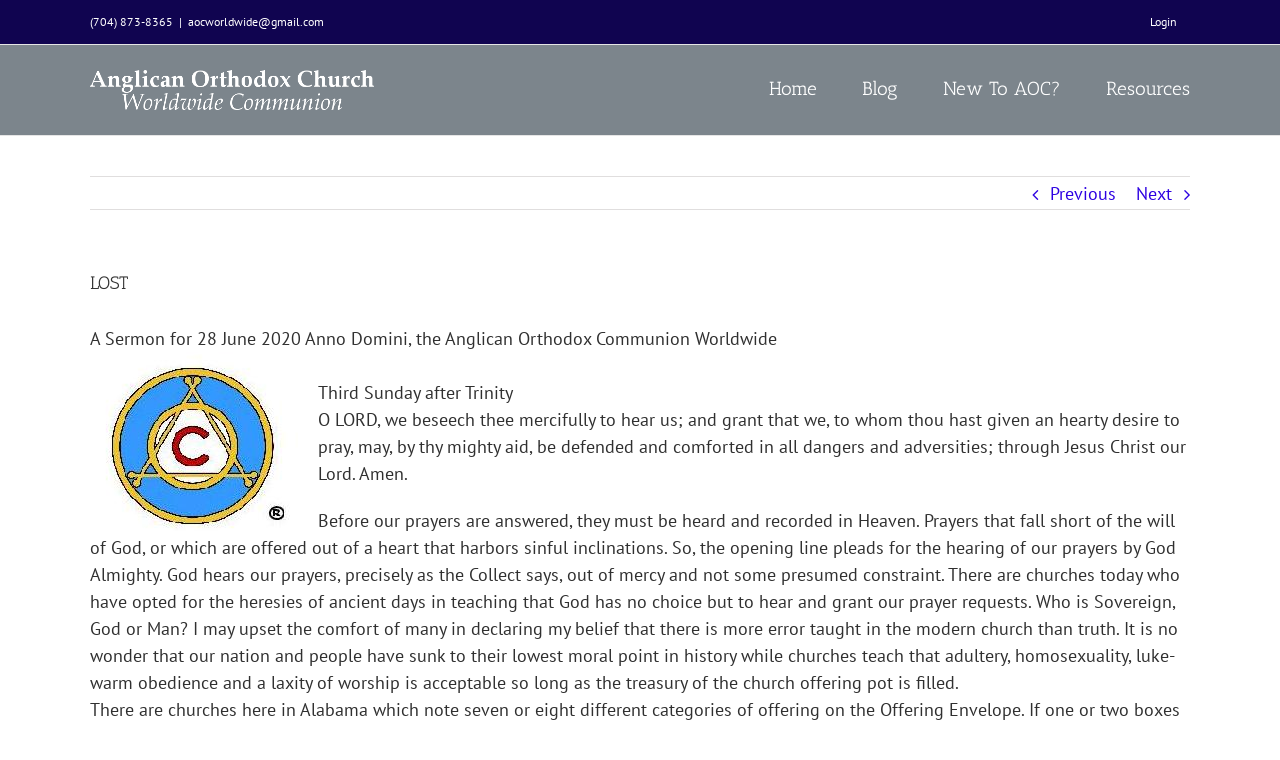

--- FILE ---
content_type: text/html; charset=UTF-8
request_url: https://aocinternational.org/lost-2/
body_size: 17218
content:
<!DOCTYPE html>
<html class="avada-html-layout-wide" lang="en" prefix="og: http://ogp.me/ns# fb: http://ogp.me/ns/fb#">
<head>
	<meta http-equiv="X-UA-Compatible" content="IE=edge" />
	<meta http-equiv="Content-Type" content="text/html; charset=utf-8"/>
	<meta name="viewport" content="width=device-width, initial-scale=1" />
	<title>LOST &#8211; Anglican Orthodox Church International</title>
<meta name='robots' content='max-image-preview:large' />
	<style>img:is([sizes="auto" i], [sizes^="auto," i]) { contain-intrinsic-size: 3000px 1500px }</style>
	<link rel="alternate" type="application/rss+xml" title="Anglican Orthodox Church International &raquo; Feed" href="https://aocinternational.org/feed/" />
<link rel="alternate" type="application/rss+xml" title="Anglican Orthodox Church International &raquo; Comments Feed" href="https://aocinternational.org/comments/feed/" />
					<link rel="shortcut icon" href="https://aocinternational.org/wp-content/uploads/2021/02/image003.jpg" type="image/x-icon" />
		
		
		
		
				
		<meta property="og:title" content="LOST"/>
		<meta property="og:type" content="article"/>
		<meta property="og:url" content="https://aocinternational.org/lost-2/"/>
		<meta property="og:site_name" content="Anglican Orthodox Church International"/>
		<meta property="og:description" content="A Sermon for 28 June 2020 Anno Domini, the Anglican Orthodox Communion Worldwide 

Third Sunday after Trinity
O LORD, we beseech thee mercifully to hear us; and grant that we, to whom thou hast given an hearty desire to pray, may, by thy mighty aid, be defended and"/>

									<meta property="og:image" content="https://aocinternational.org/wp-content/uploads/2017/07/logo_rsz.png"/>
							<script type="text/javascript">
/* <![CDATA[ */
window._wpemojiSettings = {"baseUrl":"https:\/\/s.w.org\/images\/core\/emoji\/16.0.1\/72x72\/","ext":".png","svgUrl":"https:\/\/s.w.org\/images\/core\/emoji\/16.0.1\/svg\/","svgExt":".svg","source":{"concatemoji":"https:\/\/aocinternational.org\/wp-includes\/js\/wp-emoji-release.min.js?ver=6.8.3"}};
/*! This file is auto-generated */
!function(s,n){var o,i,e;function c(e){try{var t={supportTests:e,timestamp:(new Date).valueOf()};sessionStorage.setItem(o,JSON.stringify(t))}catch(e){}}function p(e,t,n){e.clearRect(0,0,e.canvas.width,e.canvas.height),e.fillText(t,0,0);var t=new Uint32Array(e.getImageData(0,0,e.canvas.width,e.canvas.height).data),a=(e.clearRect(0,0,e.canvas.width,e.canvas.height),e.fillText(n,0,0),new Uint32Array(e.getImageData(0,0,e.canvas.width,e.canvas.height).data));return t.every(function(e,t){return e===a[t]})}function u(e,t){e.clearRect(0,0,e.canvas.width,e.canvas.height),e.fillText(t,0,0);for(var n=e.getImageData(16,16,1,1),a=0;a<n.data.length;a++)if(0!==n.data[a])return!1;return!0}function f(e,t,n,a){switch(t){case"flag":return n(e,"\ud83c\udff3\ufe0f\u200d\u26a7\ufe0f","\ud83c\udff3\ufe0f\u200b\u26a7\ufe0f")?!1:!n(e,"\ud83c\udde8\ud83c\uddf6","\ud83c\udde8\u200b\ud83c\uddf6")&&!n(e,"\ud83c\udff4\udb40\udc67\udb40\udc62\udb40\udc65\udb40\udc6e\udb40\udc67\udb40\udc7f","\ud83c\udff4\u200b\udb40\udc67\u200b\udb40\udc62\u200b\udb40\udc65\u200b\udb40\udc6e\u200b\udb40\udc67\u200b\udb40\udc7f");case"emoji":return!a(e,"\ud83e\udedf")}return!1}function g(e,t,n,a){var r="undefined"!=typeof WorkerGlobalScope&&self instanceof WorkerGlobalScope?new OffscreenCanvas(300,150):s.createElement("canvas"),o=r.getContext("2d",{willReadFrequently:!0}),i=(o.textBaseline="top",o.font="600 32px Arial",{});return e.forEach(function(e){i[e]=t(o,e,n,a)}),i}function t(e){var t=s.createElement("script");t.src=e,t.defer=!0,s.head.appendChild(t)}"undefined"!=typeof Promise&&(o="wpEmojiSettingsSupports",i=["flag","emoji"],n.supports={everything:!0,everythingExceptFlag:!0},e=new Promise(function(e){s.addEventListener("DOMContentLoaded",e,{once:!0})}),new Promise(function(t){var n=function(){try{var e=JSON.parse(sessionStorage.getItem(o));if("object"==typeof e&&"number"==typeof e.timestamp&&(new Date).valueOf()<e.timestamp+604800&&"object"==typeof e.supportTests)return e.supportTests}catch(e){}return null}();if(!n){if("undefined"!=typeof Worker&&"undefined"!=typeof OffscreenCanvas&&"undefined"!=typeof URL&&URL.createObjectURL&&"undefined"!=typeof Blob)try{var e="postMessage("+g.toString()+"("+[JSON.stringify(i),f.toString(),p.toString(),u.toString()].join(",")+"));",a=new Blob([e],{type:"text/javascript"}),r=new Worker(URL.createObjectURL(a),{name:"wpTestEmojiSupports"});return void(r.onmessage=function(e){c(n=e.data),r.terminate(),t(n)})}catch(e){}c(n=g(i,f,p,u))}t(n)}).then(function(e){for(var t in e)n.supports[t]=e[t],n.supports.everything=n.supports.everything&&n.supports[t],"flag"!==t&&(n.supports.everythingExceptFlag=n.supports.everythingExceptFlag&&n.supports[t]);n.supports.everythingExceptFlag=n.supports.everythingExceptFlag&&!n.supports.flag,n.DOMReady=!1,n.readyCallback=function(){n.DOMReady=!0}}).then(function(){return e}).then(function(){var e;n.supports.everything||(n.readyCallback(),(e=n.source||{}).concatemoji?t(e.concatemoji):e.wpemoji&&e.twemoji&&(t(e.twemoji),t(e.wpemoji)))}))}((window,document),window._wpemojiSettings);
/* ]]> */
</script>
<style id='wp-emoji-styles-inline-css' type='text/css'>

	img.wp-smiley, img.emoji {
		display: inline !important;
		border: none !important;
		box-shadow: none !important;
		height: 1em !important;
		width: 1em !important;
		margin: 0 0.07em !important;
		vertical-align: -0.1em !important;
		background: none !important;
		padding: 0 !important;
	}
</style>
<link rel='stylesheet' id='wp-block-library-css' href='https://aocinternational.org/wp-includes/css/dist/block-library/style.min.css?ver=6.8.3' type='text/css' media='all' />
<style id='classic-theme-styles-inline-css' type='text/css'>
/*! This file is auto-generated */
.wp-block-button__link{color:#fff;background-color:#32373c;border-radius:9999px;box-shadow:none;text-decoration:none;padding:calc(.667em + 2px) calc(1.333em + 2px);font-size:1.125em}.wp-block-file__button{background:#32373c;color:#fff;text-decoration:none}
</style>
<link rel='stylesheet' id='h5ap-audioplayer-style-css' href='https://aocinternational.org/wp-content/plugins/html5-audio-player/build/blocks/audioplayer/view.css?ver=6.8.3' type='text/css' media='all' />
<link rel='stylesheet' id='h5ap-radio-player-style-css' href='https://aocinternational.org/wp-content/plugins/html5-audio-player/build/blocks/radio-player/view.css?ver=6.8.3' type='text/css' media='all' />
<style id='pdfemb-pdf-embedder-viewer-style-inline-css' type='text/css'>
.wp-block-pdfemb-pdf-embedder-viewer{max-width:none}

</style>
<link rel='stylesheet' id='bplugins-plyrio-css' href='https://aocinternational.org/wp-content/plugins/html5-audio-player/assets/css/plyr-v3.7.2.css?ver=3.7.2' type='text/css' media='all' />
<style id='global-styles-inline-css' type='text/css'>
:root{--wp--preset--aspect-ratio--square: 1;--wp--preset--aspect-ratio--4-3: 4/3;--wp--preset--aspect-ratio--3-4: 3/4;--wp--preset--aspect-ratio--3-2: 3/2;--wp--preset--aspect-ratio--2-3: 2/3;--wp--preset--aspect-ratio--16-9: 16/9;--wp--preset--aspect-ratio--9-16: 9/16;--wp--preset--color--black: #000000;--wp--preset--color--cyan-bluish-gray: #abb8c3;--wp--preset--color--white: #ffffff;--wp--preset--color--pale-pink: #f78da7;--wp--preset--color--vivid-red: #cf2e2e;--wp--preset--color--luminous-vivid-orange: #ff6900;--wp--preset--color--luminous-vivid-amber: #fcb900;--wp--preset--color--light-green-cyan: #7bdcb5;--wp--preset--color--vivid-green-cyan: #00d084;--wp--preset--color--pale-cyan-blue: #8ed1fc;--wp--preset--color--vivid-cyan-blue: #0693e3;--wp--preset--color--vivid-purple: #9b51e0;--wp--preset--gradient--vivid-cyan-blue-to-vivid-purple: linear-gradient(135deg,rgba(6,147,227,1) 0%,rgb(155,81,224) 100%);--wp--preset--gradient--light-green-cyan-to-vivid-green-cyan: linear-gradient(135deg,rgb(122,220,180) 0%,rgb(0,208,130) 100%);--wp--preset--gradient--luminous-vivid-amber-to-luminous-vivid-orange: linear-gradient(135deg,rgba(252,185,0,1) 0%,rgba(255,105,0,1) 100%);--wp--preset--gradient--luminous-vivid-orange-to-vivid-red: linear-gradient(135deg,rgba(255,105,0,1) 0%,rgb(207,46,46) 100%);--wp--preset--gradient--very-light-gray-to-cyan-bluish-gray: linear-gradient(135deg,rgb(238,238,238) 0%,rgb(169,184,195) 100%);--wp--preset--gradient--cool-to-warm-spectrum: linear-gradient(135deg,rgb(74,234,220) 0%,rgb(151,120,209) 20%,rgb(207,42,186) 40%,rgb(238,44,130) 60%,rgb(251,105,98) 80%,rgb(254,248,76) 100%);--wp--preset--gradient--blush-light-purple: linear-gradient(135deg,rgb(255,206,236) 0%,rgb(152,150,240) 100%);--wp--preset--gradient--blush-bordeaux: linear-gradient(135deg,rgb(254,205,165) 0%,rgb(254,45,45) 50%,rgb(107,0,62) 100%);--wp--preset--gradient--luminous-dusk: linear-gradient(135deg,rgb(255,203,112) 0%,rgb(199,81,192) 50%,rgb(65,88,208) 100%);--wp--preset--gradient--pale-ocean: linear-gradient(135deg,rgb(255,245,203) 0%,rgb(182,227,212) 50%,rgb(51,167,181) 100%);--wp--preset--gradient--electric-grass: linear-gradient(135deg,rgb(202,248,128) 0%,rgb(113,206,126) 100%);--wp--preset--gradient--midnight: linear-gradient(135deg,rgb(2,3,129) 0%,rgb(40,116,252) 100%);--wp--preset--font-size--small: 13px;--wp--preset--font-size--medium: 20px;--wp--preset--font-size--large: 36px;--wp--preset--font-size--x-large: 42px;--wp--preset--spacing--20: 0.44rem;--wp--preset--spacing--30: 0.67rem;--wp--preset--spacing--40: 1rem;--wp--preset--spacing--50: 1.5rem;--wp--preset--spacing--60: 2.25rem;--wp--preset--spacing--70: 3.38rem;--wp--preset--spacing--80: 5.06rem;--wp--preset--shadow--natural: 6px 6px 9px rgba(0, 0, 0, 0.2);--wp--preset--shadow--deep: 12px 12px 50px rgba(0, 0, 0, 0.4);--wp--preset--shadow--sharp: 6px 6px 0px rgba(0, 0, 0, 0.2);--wp--preset--shadow--outlined: 6px 6px 0px -3px rgba(255, 255, 255, 1), 6px 6px rgba(0, 0, 0, 1);--wp--preset--shadow--crisp: 6px 6px 0px rgba(0, 0, 0, 1);}:where(.is-layout-flex){gap: 0.5em;}:where(.is-layout-grid){gap: 0.5em;}body .is-layout-flex{display: flex;}.is-layout-flex{flex-wrap: wrap;align-items: center;}.is-layout-flex > :is(*, div){margin: 0;}body .is-layout-grid{display: grid;}.is-layout-grid > :is(*, div){margin: 0;}:where(.wp-block-columns.is-layout-flex){gap: 2em;}:where(.wp-block-columns.is-layout-grid){gap: 2em;}:where(.wp-block-post-template.is-layout-flex){gap: 1.25em;}:where(.wp-block-post-template.is-layout-grid){gap: 1.25em;}.has-black-color{color: var(--wp--preset--color--black) !important;}.has-cyan-bluish-gray-color{color: var(--wp--preset--color--cyan-bluish-gray) !important;}.has-white-color{color: var(--wp--preset--color--white) !important;}.has-pale-pink-color{color: var(--wp--preset--color--pale-pink) !important;}.has-vivid-red-color{color: var(--wp--preset--color--vivid-red) !important;}.has-luminous-vivid-orange-color{color: var(--wp--preset--color--luminous-vivid-orange) !important;}.has-luminous-vivid-amber-color{color: var(--wp--preset--color--luminous-vivid-amber) !important;}.has-light-green-cyan-color{color: var(--wp--preset--color--light-green-cyan) !important;}.has-vivid-green-cyan-color{color: var(--wp--preset--color--vivid-green-cyan) !important;}.has-pale-cyan-blue-color{color: var(--wp--preset--color--pale-cyan-blue) !important;}.has-vivid-cyan-blue-color{color: var(--wp--preset--color--vivid-cyan-blue) !important;}.has-vivid-purple-color{color: var(--wp--preset--color--vivid-purple) !important;}.has-black-background-color{background-color: var(--wp--preset--color--black) !important;}.has-cyan-bluish-gray-background-color{background-color: var(--wp--preset--color--cyan-bluish-gray) !important;}.has-white-background-color{background-color: var(--wp--preset--color--white) !important;}.has-pale-pink-background-color{background-color: var(--wp--preset--color--pale-pink) !important;}.has-vivid-red-background-color{background-color: var(--wp--preset--color--vivid-red) !important;}.has-luminous-vivid-orange-background-color{background-color: var(--wp--preset--color--luminous-vivid-orange) !important;}.has-luminous-vivid-amber-background-color{background-color: var(--wp--preset--color--luminous-vivid-amber) !important;}.has-light-green-cyan-background-color{background-color: var(--wp--preset--color--light-green-cyan) !important;}.has-vivid-green-cyan-background-color{background-color: var(--wp--preset--color--vivid-green-cyan) !important;}.has-pale-cyan-blue-background-color{background-color: var(--wp--preset--color--pale-cyan-blue) !important;}.has-vivid-cyan-blue-background-color{background-color: var(--wp--preset--color--vivid-cyan-blue) !important;}.has-vivid-purple-background-color{background-color: var(--wp--preset--color--vivid-purple) !important;}.has-black-border-color{border-color: var(--wp--preset--color--black) !important;}.has-cyan-bluish-gray-border-color{border-color: var(--wp--preset--color--cyan-bluish-gray) !important;}.has-white-border-color{border-color: var(--wp--preset--color--white) !important;}.has-pale-pink-border-color{border-color: var(--wp--preset--color--pale-pink) !important;}.has-vivid-red-border-color{border-color: var(--wp--preset--color--vivid-red) !important;}.has-luminous-vivid-orange-border-color{border-color: var(--wp--preset--color--luminous-vivid-orange) !important;}.has-luminous-vivid-amber-border-color{border-color: var(--wp--preset--color--luminous-vivid-amber) !important;}.has-light-green-cyan-border-color{border-color: var(--wp--preset--color--light-green-cyan) !important;}.has-vivid-green-cyan-border-color{border-color: var(--wp--preset--color--vivid-green-cyan) !important;}.has-pale-cyan-blue-border-color{border-color: var(--wp--preset--color--pale-cyan-blue) !important;}.has-vivid-cyan-blue-border-color{border-color: var(--wp--preset--color--vivid-cyan-blue) !important;}.has-vivid-purple-border-color{border-color: var(--wp--preset--color--vivid-purple) !important;}.has-vivid-cyan-blue-to-vivid-purple-gradient-background{background: var(--wp--preset--gradient--vivid-cyan-blue-to-vivid-purple) !important;}.has-light-green-cyan-to-vivid-green-cyan-gradient-background{background: var(--wp--preset--gradient--light-green-cyan-to-vivid-green-cyan) !important;}.has-luminous-vivid-amber-to-luminous-vivid-orange-gradient-background{background: var(--wp--preset--gradient--luminous-vivid-amber-to-luminous-vivid-orange) !important;}.has-luminous-vivid-orange-to-vivid-red-gradient-background{background: var(--wp--preset--gradient--luminous-vivid-orange-to-vivid-red) !important;}.has-very-light-gray-to-cyan-bluish-gray-gradient-background{background: var(--wp--preset--gradient--very-light-gray-to-cyan-bluish-gray) !important;}.has-cool-to-warm-spectrum-gradient-background{background: var(--wp--preset--gradient--cool-to-warm-spectrum) !important;}.has-blush-light-purple-gradient-background{background: var(--wp--preset--gradient--blush-light-purple) !important;}.has-blush-bordeaux-gradient-background{background: var(--wp--preset--gradient--blush-bordeaux) !important;}.has-luminous-dusk-gradient-background{background: var(--wp--preset--gradient--luminous-dusk) !important;}.has-pale-ocean-gradient-background{background: var(--wp--preset--gradient--pale-ocean) !important;}.has-electric-grass-gradient-background{background: var(--wp--preset--gradient--electric-grass) !important;}.has-midnight-gradient-background{background: var(--wp--preset--gradient--midnight) !important;}.has-small-font-size{font-size: var(--wp--preset--font-size--small) !important;}.has-medium-font-size{font-size: var(--wp--preset--font-size--medium) !important;}.has-large-font-size{font-size: var(--wp--preset--font-size--large) !important;}.has-x-large-font-size{font-size: var(--wp--preset--font-size--x-large) !important;}
:where(.wp-block-post-template.is-layout-flex){gap: 1.25em;}:where(.wp-block-post-template.is-layout-grid){gap: 1.25em;}
:where(.wp-block-columns.is-layout-flex){gap: 2em;}:where(.wp-block-columns.is-layout-grid){gap: 2em;}
:root :where(.wp-block-pullquote){font-size: 1.5em;line-height: 1.6;}
</style>
<link rel='stylesheet' id='h5ap-public-css' href='https://aocinternational.org/wp-content/plugins/html5-audio-player/assets/css/style.css?ver=1768704077' type='text/css' media='all' />
<link rel='stylesheet' id='avada-stylesheet-css' href='https://aocinternational.org/wp-content/themes/Avada/assets/css/style.min.css?ver=5.7.2' type='text/css' media='all' />
<!--[if lte IE 9]>
<link rel='stylesheet' id='avada-IE-fontawesome-css' href='https://aocinternational.org/wp-content/themes/Avada/includes/lib/assets/fonts/fontawesome/font-awesome.min.css?ver=5.7.2' type='text/css' media='all' />
<![endif]-->
<!--[if IE]>
<link rel='stylesheet' id='avada-IE-css' href='https://aocinternational.org/wp-content/themes/Avada/assets/css/ie.min.css?ver=5.7.2' type='text/css' media='all' />
<![endif]-->
<link rel='stylesheet' id='fusion-dynamic-css-css' href='https://aocinternational.org/wp-content/uploads/fusion-styles/1e11cbbbe221286e28b11072429f1fcc.min.css?ver=6.8.3' type='text/css' media='all' />
<link rel='stylesheet' id='mediaelementjs-styles-css' href='https://aocinternational.org/wp-content/plugins/media-element-html5-video-and-audio-player/mediaelement/v4/mediaelementplayer.min.css?ver=6.8.3' type='text/css' media='all' />
<link rel='stylesheet' id='mediaelementjs-styles-legacy-css' href='https://aocinternational.org/wp-content/plugins/media-element-html5-video-and-audio-player/mediaelement/v4/mediaelementplayer-legacy.min.css?ver=6.8.3' type='text/css' media='all' />
<script type="text/javascript" src="https://aocinternational.org/wp-includes/js/jquery/jquery.min.js?ver=3.7.1" id="jquery-core-js"></script>
<script type="text/javascript" src="https://aocinternational.org/wp-includes/js/jquery/jquery-migrate.min.js?ver=3.4.1" id="jquery-migrate-js"></script>
<script type="text/javascript" src="https://aocinternational.org/wp-content/plugins/media-element-html5-video-and-audio-player/mediaelement/v4/mediaelement-and-player.min.js?ver=4.2.8" id="mediaelementjs-scripts-js"></script>
<link rel="https://api.w.org/" href="https://aocinternational.org/wp-json/" /><link rel="alternate" title="JSON" type="application/json" href="https://aocinternational.org/wp-json/wp/v2/posts/4639" /><link rel="EditURI" type="application/rsd+xml" title="RSD" href="https://aocinternational.org/xmlrpc.php?rsd" />
<meta name="generator" content="WordPress 6.8.3" />
<link rel="canonical" href="https://aocinternational.org/lost-2/" />
<link rel='shortlink' href='https://aocinternational.org/?p=4639' />
<link rel="alternate" title="oEmbed (JSON)" type="application/json+oembed" href="https://aocinternational.org/wp-json/oembed/1.0/embed?url=https%3A%2F%2Faocinternational.org%2Flost-2%2F" />
<link rel="alternate" title="oEmbed (XML)" type="text/xml+oembed" href="https://aocinternational.org/wp-json/oembed/1.0/embed?url=https%3A%2F%2Faocinternational.org%2Flost-2%2F&#038;format=xml" />
        <style>
            .mejs-container:has(.plyr) {
                height: auto;
                background: transparent
            }

            .mejs-container:has(.plyr) .mejs-controls {
                display: none
            }

            .h5ap_all {
                --shadow-color: 197deg 32% 65%;
                border-radius: 6px;
                box-shadow: 0px 0px 9.6px hsl(var(--shadow-color)/.36), 0 1.7px 1.9px 0px hsl(var(--shadow-color)/.36), 0 4.3px 1.8px -1.7px hsl(var(--shadow-color)/.36), -0.1px 10.6px 11.9px -2.5px hsl(var(--shadow-color)/.36);
                margin: 16px auto;
            }

            .h5ap_single_button {
                height: 5050;
            }
        </style>
    		<style>
			span.h5ap_single_button {
				display: inline-flex;
				justify-content: center;
				align-items: center;
			}

			.h5ap_single_button span {
				line-height: 0;
			}

			span#h5ap_single_button span svg {
				cursor: pointer;
			}

			#skin_default .plyr__control,
			#skin_default .plyr__time {
				color: #4f5b5f			}

			#skin_default .plyr__control:hover {
				background: #1aafff;
				color: #f5f5f5			}

			#skin_default .plyr__controls {
				background: #f5f5f5			}

			#skin_default .plyr__controls__item input {
				color: #1aafff			}

			.plyr {
				--plyr-color-main: #4f5b5f			}

			/* Custom Css */
					</style>
		<style type="text/css">.heading{width:10sec;}</style>
		
	<script type="text/javascript">
		var doc = document.documentElement;
		doc.setAttribute('data-useragent', navigator.userAgent);
	</script>

	</head>

<body class="wp-singular post-template-default single single-post postid-4639 single-format-standard wp-theme-Avada fusion-image-hovers fusion-body ltr fusion-sticky-header no-tablet-sticky-header no-mobile-sticky-header no-mobile-slidingbar no-mobile-totop fusion-disable-outline mobile-logo-pos-center layout-wide-mode fusion-top-header menu-text-align-center mobile-menu-design-modern fusion-show-pagination-text fusion-header-layout-v3 avada-responsive avada-footer-fx-none fusion-search-form-classic fusion-avatar-square">
	<a class="skip-link screen-reader-text" href="#content">Skip to content</a>
				<div id="wrapper" class="">
		<div id="home" style="position:relative;top:-1px;"></div>
		
			<header class="fusion-header-wrapper">
				<div class="fusion-header-v3 fusion-logo-center fusion-sticky-menu- fusion-sticky-logo- fusion-mobile-logo-  fusion-mobile-menu-design-modern">
					
<div class="fusion-secondary-header">
	<div class="fusion-row">
					<div class="fusion-alignleft">
				<div class="fusion-contact-info">(704) 873-8365<span class="fusion-header-separator">|</span><a href="mailto:&#97;oc&#119;&#111;&#114;ld&#119;id&#101;&#64;&#103;&#109;a&#105;&#108;.co&#109;">&#97;oc&#119;&#111;&#114;ld&#119;id&#101;&#64;&#103;&#109;a&#105;&#108;.co&#109;</a></div>			</div>
							<div class="fusion-alignright">
				<nav class="fusion-secondary-menu" role="navigation" aria-label="Secondary Menu"><ul id="menu-top-menu" class="menu"><li  id="menu-item-557"  class="menu-item menu-item-type-custom menu-item-object-custom menu-item-557"  data-item-id="557"><a  href="/wp-admin" class="fusion-bar-highlight" role="menuitem"><span class="menu-text">Login</span></a></li></ul></nav><nav class="fusion-mobile-nav-holder fusion-mobile-menu-text-align-left" aria-label="Secondary Mobile Menu"></nav>			</div>
			</div>
</div>
<div class="fusion-header-sticky-height"></div>
<div class="fusion-header">
	<div class="fusion-row">
					<div class="fusion-logo" data-margin-top="25px" data-margin-bottom="25px" data-margin-left="0px" data-margin-right="0px">
			<a class="fusion-logo-link"  href="https://aocinternational.org/" >

						<!-- standard logo -->
			<img src="https://aocinternational.org/wp-content/uploads/2017/07/logo_rsz.png" srcset="https://aocinternational.org/wp-content/uploads/2017/07/logo_rsz.png 1x" width="284" height="40" alt="Anglican Orthodox Church International Logo" retina_logo_url="" class="fusion-standard-logo" />

			
					</a>
		</div>		<nav class="fusion-main-menu" aria-label="Main Menu"><ul id="menu-main-menu" class="fusion-menu"><li  id="menu-item-52"  class="menu-item menu-item-type-post_type menu-item-object-page menu-item-home menu-item-52"  data-item-id="52"><a  href="https://aocinternational.org/" class="fusion-bar-highlight" role="menuitem"><span class="menu-text">Home</span></a></li><li  id="menu-item-89"  class="menu-item menu-item-type-post_type menu-item-object-page current_page_parent menu-item-89"  data-item-id="89"><a  href="https://aocinternational.org/blog/" class="fusion-bar-highlight" role="menuitem"><span class="menu-text">Blog</span></a></li><li  id="menu-item-62"  class="menu-item menu-item-type-post_type menu-item-object-page menu-item-has-children menu-item-62 fusion-dropdown-menu"  data-item-id="62"><a  href="https://aocinternational.org/new-to-aoc/" class="fusion-bar-highlight" role="menuitem"><span class="menu-text">New To AOC?</span></a><ul role="menu" class="sub-menu"><li  id="menu-item-59"  class="menu-item menu-item-type-post_type menu-item-object-page menu-item-59 fusion-dropdown-submenu" ><a  href="https://aocinternational.org/history-of-the-aoc/" class="fusion-bar-highlight" role="menuitem"><span>History Of The AOC</span></a></li><li  id="menu-item-61"  class="menu-item menu-item-type-post_type menu-item-object-page menu-item-61 fusion-dropdown-submenu" ><a  href="https://aocinternational.org/how-we-worship/" class="fusion-bar-highlight" role="menuitem"><span>How We Worship</span></a></li><li  id="menu-item-53"  class="menu-item menu-item-type-post_type menu-item-object-page menu-item-53 fusion-dropdown-submenu" ><a  href="https://aocinternational.org/1928-book-of-common-prayer/" class="fusion-bar-highlight" role="menuitem"><span>1928 Book of Common Prayer</span></a></li><li  id="menu-item-66"  class="menu-item menu-item-type-post_type menu-item-object-page menu-item-66 fusion-dropdown-submenu" ><a  href="https://aocinternational.org/what-are-the-39-articles-of-religion/" class="fusion-bar-highlight" role="menuitem"><span>What are the 39 Articles of Religion?</span></a></li></ul></li><li  id="menu-item-2701"  class="menu-item menu-item-type-custom menu-item-object-custom menu-item-has-children menu-item-2701 fusion-dropdown-menu"  data-item-id="2701"><a  href="#" class="fusion-bar-highlight" role="menuitem"><span class="menu-text">Resources</span></a><ul role="menu" class="sub-menu"><li  id="menu-item-55"  class="menu-item menu-item-type-post_type menu-item-object-page menu-item-55 fusion-dropdown-submenu" ><a  href="https://aocinternational.org/aoc-sunday-report/" class="fusion-bar-highlight" role="menuitem"><span>AOC Sunday Report</span></a></li><li  id="menu-item-64"  class="menu-item menu-item-type-post_type menu-item-object-page menu-item-64 fusion-dropdown-submenu" ><a  href="https://aocinternational.org/sermons/" class="fusion-bar-highlight" role="menuitem"><span>Sermons</span></a></li><li  id="menu-item-56"  class="menu-item menu-item-type-post_type menu-item-object-page menu-item-56 fusion-dropdown-submenu" ><a  href="https://aocinternational.org/books/" class="fusion-bar-highlight" role="menuitem"><span>Books</span></a></li><li  id="menu-item-65"  class="menu-item menu-item-type-post_type menu-item-object-page menu-item-65 fusion-dropdown-submenu" ><a  href="https://aocinternational.org/videos/" class="fusion-bar-highlight" role="menuitem"><span>Videos</span></a></li><li  id="menu-item-57"  class="menu-item menu-item-type-post_type menu-item-object-page menu-item-57 fusion-dropdown-submenu" ><a  href="https://aocinternational.org/links/" class="fusion-bar-highlight" role="menuitem"><span>Links</span></a></li><li  id="menu-item-58"  class="menu-item menu-item-type-post_type menu-item-object-page menu-item-58 fusion-dropdown-submenu" ><a  href="https://aocinternational.org/forms-and-applications/" class="fusion-bar-highlight" role="menuitem"><span>Forms And Applications</span></a></li><li  id="menu-item-6998"  class="menu-item menu-item-type-post_type menu-item-object-page menu-item-6998 fusion-dropdown-submenu" ><a  href="https://aocinternational.org/aoc-photojournal/" class="fusion-bar-highlight" role="menuitem"><span>AOC Photojournal</span></a></li></ul></li></ul></nav>	<div class="fusion-mobile-menu-icons">
							<a href="#" class="fusion-icon fusion-icon-bars" aria-label="Toggle mobile menu" aria-expanded="false"></a>
		
		
		
			</div>
	
<nav class="fusion-mobile-nav-holder fusion-mobile-menu-text-align-left" aria-label="Main Menu Mobile"></nav>

					</div>
</div>
				</div>
				<div class="fusion-clearfix"></div>
			</header>
					
		
		<div id="sliders-container">
					</div>
				
		
									
				<main id="main" role="main" class="clearfix " style="">
			<div class="fusion-row" style="">

<section id="content" style="width: 100%;">
				<div class="single-navigation clearfix">
			<a href="https://aocinternational.org/the-final-goodnight/" rel="prev">Previous</a>			<a href="https://aocinternational.org/200628-aoc-sunday-report/" rel="next">Next</a>		</div>
	
					<article id="post-4639" class="post post-4639 type-post status-publish format-standard hentry category-sermons">
						
																								
															<h1 class="entry-title fusion-post-title">LOST</h1>										<div class="post-content">
				<p>A Sermon for 28 June 2020 Anno Domini, the Anglican Orthodox Communion Worldwide<br />
<img decoding="async" src="https://aocinternational.org/wp-content/uploads/2018/10/symbolR-page-003.jpg" alt="" width="213" height="181" class="alignleft size-full wp-image-3474" srcset="https://aocinternational.org/wp-content/uploads/2018/10/symbolR-page-003-200x170.jpg 200w, https://aocinternational.org/wp-content/uploads/2018/10/symbolR-page-003.jpg 213w" sizes="(max-width: 213px) 100vw, 213px" /><br />
Third Sunday after Trinity<br />
O LORD, we beseech thee mercifully to hear us; and grant that we, to whom thou hast given an hearty desire to pray, may, by thy mighty aid, be defended and comforted in all dangers and adversities; through Jesus Christ our Lord. Amen.</p>
<p>	Before our prayers are answered, they must be heard and recorded in Heaven. Prayers that fall short of the will of God, or which are offered out of a heart that harbors sinful inclinations. So, the opening line pleads for the hearing of our prayers by God Almighty. God hears our prayers, precisely as the Collect says, out of mercy and not some presumed constraint. There are churches today who have opted for the heresies of ancient days in teaching that God has no choice but to hear and grant our prayer requests. Who is Sovereign, God or Man? I may upset the comfort of many in declaring my belief that there is more error taught in the modern church than truth. It is no wonder that our nation and people have sunk to their lowest moral point in history while churches teach that adultery, homosexuality, luke-warm obedience and a laxity of worship is acceptable so long as the treasury of the church offering pot is filled.<br />
	There are churches here in Alabama which note seven or eight different categories of offering on the Offering Envelope. If one or two boxes are not checked, the pastor makes public notice of it. There are special secular holidays, such as New Years Eve, at which the preacher prays for all the children of the church. These young innocents line up to be blessed by the pastor holding an envelope containing an offering clearly stated on the outside as to amount. If the amount is handsome, the prayer and blessing seems to be more intense and of greater duration.  May I ask the difference between this principle and that of Roman indulgences which spurred the great Reformer, Martin Luther, to flee to Protestantism? Our first prayer should always be that our lives and actions reflect the character from which God may hear our prayers: O LORD, we beseech thee mercifully to hear us.<br />
	&#8220;. . . grant that we, to whom thou hast given an hearty desire to pray.&#8221; Our petitions will be more in line with God&#8217;s will to grant is our prayers emerge from a hearty desire to pray. Are your prayers and desires to pray hearty? Do you pray at first and last light of day? Is your life a perpetual attitude of prayer?  Prayer is a privilege at least as much as a duty. If we pray out of obligation only, our prayers are not offered in the proper spirit. People often petition to meet their Senator or Congressman to redress some trivial human grievance. They may wait days or weeks before the meeting is granted, and then the request may be given lip service only. But no one must wait in line to make their petitions known to the King of Kings and Lord of Lords. What a privilege to have the veil of separation in the Temple ripped from top to bottom so that all men may come on equal footing for their personal prayers to a Holy God. How can we neglect so great a privilege! Having so much greater vision than we have &#8211; in fact, perfect vision &#8211; God will even edit our requests so that a greater good to us will result from that for which we, at first, asked. We are children lacking a wider knowledge of the science of life, but God knows and answers our prayers accordingly.<br />
	&#8220;. . . may, by thy mighty aid, be defended.&#8221; God is truly our ONLY defense. That defense is reserved in greater measure for those who are minded to pray. Though God may not send mighty acts of nature to destroy a wicked people, He is inclined to defend His people from the effects of such cataclysmic events. Our youth in the public school system are not afforded the privilege of prayer to which I was exposed as a child. Therefore, evil and wickedness have a welcome door and access to our youth of America. God bless those parents who are able to home-school their children.<br />
	Not only are we defended, in our prayers, from many dangers, toils and snares, but we are comforted therein as well. &#8220;. . . and comforted in all dangers and adversities. This principle is confirmed over and over in Holy Scripture. It has even been confirmed in my own life. It is not the case that God has spared me from very trying and difficult situations, but He has comforted and defended me therein. I have experienced a sense of ease even when those whose duty it is to render medical treatment are near panic. I do not wish to leave this world not knowing if my family is well, but I do not either fear death. It took me a while to develop that level of comfort in God, but, having it, I am relieved of many tensions and stresses. This last phrase of the Collect was appropriately added by the Prayer Book revisers of 1662, for it is not only a defense that we are granted, but a comfort and peace of mind under all circumstances.<br />
THE GOSPEL<br />
1 Then drew near unto him all the publicans and sinners for to hear him. 2 And the Pharisees and scribes murmured, saying, This man receiveth sinners, and eateth with them. 3 And he spake this parable unto them, saying, 4 What man of you, having an hundred sheep, if he lose one of them, doth not leave the ninety and nine in the wilderness, and go after that which is lost, until he find it?<br />
Luke 15:1-4 (KJV)<br />
8  Either what woman having ten pieces of silver, if she lose one piece, doth not light a candle, and sweep the house, and seek diligently till she find it?<br />
Luke 15:8 (KJV)<br />
11  And he said, A certain man had two sons: 12  And the younger of them said to his father, Father, give me the portion of goods that falleth to me. And he divided unto them his living. 13  And not many days after the younger son gathered all together, and took his journey into a far country, and there wasted his substance with riotous living. 14  And when he had spent all, there arose a mighty famine in that land; and he began to be in want.    Luke 15:11-14 (KJV)</p>
<p>	The Gospel Text for the Third Sunday after Trinity next is the Parable of the Lost Things,  but I believe that Parable takes on greater meaning when  the Prodigal Son is added to the equation. All three parables address something that is lost in varying degrees of measure. Each has, I believe, a significant relevance to the nature of being either lost ‘in’ Christ, or lost ‘to’ Christ.<br />
	To set the stage for our study, let us recall the Words of our Lord’s prayer in the Garden at Gethsemane on the night of His betrayal.<br />
	11  And now I am no more in the world, but these are in the world, and I come to thee. Holy Father, keep through thine own name those whom thou hast given me, that they may be one, as we are. 12  While I was with them in the world, I kept them in thy name: those that thou gavest me I have kept, and none of them is lost, but the son of perdition; that the scripture might be fulfilled. 13  And now come I to thee; and these things I speak in the world, that they might have my joy fulfilled in themselves. 14  I have given them thy word; and the world hath hated them, because they are not of the world, even as I am not of the world. 15  I pray not that thou shouldest take them out of the world, but that thou shouldest keep them from the evil. 16  They are not of the world, even as I am not of the world.  NOTE: Those our Lord proclaims to be not lost includes Peter who denied the Lord three times this very night. Peter was secure in the predestined calling of God even though he stumbled that one night three times over.<br />
	There are few routine occurrences more unsettling than to lose something even if of little worth, but to lose an possession that is very valuable is heartbreaking. One will search high and low, over and over again, until that thing is either recovered, or all hope of finding it is abandoned. A mother of ten children could never choose one of the ten to be eternally lost. They are all of equal value. In fact on is worth the ten in a mother’s eyes.<br />
	The three parables under consideration today speak of someone, or something, that is lost. But each lost thing represents a certain stage of one’s standing in Christ.<br />
	The first parable is of one sheep out of one hundred that is lost (1% lost). The second speaks of one coin out of ten that is lost; and the third speaks of one son out of two that is lost. What do these lost things refer to individually. Let’s examine them one by one.<br />
THE LOST SHEEP: What is the nature of a little sheep? It has very little situation awareness. It feels safe under the watchful eye of the shepherd. But is lacks distant vision. It can see clearly only a few feet ahead. I believe this lost sheep represents the baby Christian whose faith is not deeply rooted in the Word. He or she has only recently come to know the Lord, so their understanding of the wiles of the devil are not fully developed. They follow along behind the animal just to their front, but are tempted by a bit of grass just a little distance from the trail. Thus, they wander there to eat, but see more grass even further beyond. Suddenly, they look up and neither the other sheep nor the shepherd is anywhere in sight. At first they panic and run to and from to find the shepherd and the flock, but to no avail. They wander aimlessly in fear of wolves and other predators. They are on their own without any defense in the absence of the Shepherd just as we Christians are lost without our Lord when we drift away from our sensibilities of Him.<br />
	So, what does the little sheep do? It begins to bleat among the rocks and crevices of the mountain slopes. The shepherd in due time misses the little fellow and secures his ninety and nine in a secure fold while he searches for the little one. At length, the shepherd hears the bleating (praying) sheep and carries it home on his<br />
shoulders to his friends “saying unto them, Rejoice with me; for I have found my sheep which was lost.” Our Lord rejoices when an errant son or daughter of His elect wanders from faith but is finally awakened by the desperation of their circumstance. A newborn Christian has faith from the beginning but lacks the depth of spiritual knowledge and training which often results in their wandering into the wilderness of the world. Once aware of their lostness, they begin to pray (bleat) and seek the face of their Shepherd who knows their predicament and will bring them home to the fold.<br />
THE LOST COIN: What of the woman with ten silver coins one of which she loses (10% lost). A coin is not like an animal or a person. It is inanimate or dead just as the lost without Christ are dead in trespasses and sins. In fact, until we heard the Voice of Christ calling, we were all as the coin – dead to all around us. The coin is like the lost sinner who is dead in trespasses and sins. When a woman of Israel was wedded to her husband, she was given a diary by her father in case she was ever summarily divorced by her husband – a practice not uncommon in Israel. The diary was her emergency fund on which to live in event of such a contingency. So, the woman was desperate to find the silver coin. God has His diary for the Bride of His Son (the Church) and every one that is chosen to make up that diary is important in the eyes of the Lord. He will never fail to find and make alive that lost coin of His heritage. “But God, who is rich in mercy, for his great love wherewith he loved us, Even when we were dead in sins, hath quickened us together with Christ, (by grace ye are saved;) Ephesians 2:4-5  “those that thou gavest me I have kept, and none of them is lost,”<br />
THE LOST SON: There were two sons, and the younger demanded his inheritance, early, even before the death of his father which was customary. The father was a kind and insightful man who granted this demand of a rebellious son. Not many days after, the boy packed his goods and set out on a world of adventure (50% lost). The old father watched sadly as the boy disappeared over the road leading to a far country. But the father was not blind to the boy’s excesses in that far country. He was careful to hear reports of how the boy was getting on. He realized that forcing the boy’s return would not be wise. Well, the boy wasted his money on fine living and drink. As long as the wealth held out, he was blessed with many ingratiating friends; but, once he was without money, he turned to see his friends, and none were there. He was hungry and homeless. He associated himself with a stranger (the devil) who cared nothing for the boy except in how he could use him. So, the stranger sent him into the pigs’ sties to feed and care for them. This was particularly demeaning to a young Hebrew. Once, when he came to his right mind (for none of those who wander from their father are sane) he repented and resolved to go to his father and to repent.<br />
The old father sat on that same porch watching the same horizon upon which the boy had disappeared long ago. Though the boy was ragged, stooped, and covered with the filth of pigs, the father nonetheless recognized the boy at first glance, ran to him, embraced him, had shoes put on his feet (freedom), a signet ring placed on his finger (authority), and a robe on his back to cover his filth (the redeeming blood of Christ). The boy was still his son and had ever been even in a far country; but now the son was home, and all was joy.<br />
The younger son was angry at the treatment his young brother received. He resented the reception given his lost brother and though himself far better than the Prodigal. This older brother represented the scribes and Pharisees whose badgering had resulted in Christ giving the three parables: “Then drew near unto him all the publicans and sinners for to hear him. And the Pharisees and scribes murmured, saying, This man receiveth sinners, and eateth with them. And he spake this parable unto them” Luke 15:1-3 (KJV)<br />
	We, and they, have enough to be concerned about with our own souls instead of condemning those we consider of lower class or stature. That is the lesson simplified.</p>
							</div>

												<div class="fusion-meta-info"><div class="fusion-meta-info-wrapper">By <span class="vcard"><span class="fn"><a href="https://aocinternational.org/author/admin/" title="Posts by admin" rel="author">admin</a></span></span><span class="fusion-inline-sep">|</span><span class="updated rich-snippet-hidden">2020-06-30T18:57:46+00:00</span><span>June 30th, 2020</span><span class="fusion-inline-sep">|</span><a href="https://aocinternational.org/category/sermons/" rel="category tag">Sermons</a><span class="fusion-inline-sep">|</span><span class="fusion-comments"><span>Comments Off<span class="screen-reader-text"> on LOST</span></span></span></div></div>													<div class="fusion-sharing-box fusion-single-sharing-box share-box">
		<h4>Share This Story, Choose Your Platform!</h4>
		<div class="fusion-social-networks"><div class="fusion-social-networks-wrapper"><a  class="fusion-social-network-icon fusion-tooltip fusion-facebook fusion-icon-facebook" style="color:#bebdbd;" href="https://www.facebook.com/sharer.php?u=https%3A%2F%2Faocinternational.org%2Flost-2%2F&amp;t=LOST" target="_blank" data-placement="top" data-title="Facebook" data-toggle="tooltip" title="Facebook"><span class="screen-reader-text">Facebook</span></a><a  class="fusion-social-network-icon fusion-tooltip fusion-twitter fusion-icon-twitter" style="color:#bebdbd;" href="https://twitter.com/share?text=LOST&amp;url=https%3A%2F%2Faocinternational.org%2Flost-2%2F" target="_blank" rel="noopener noreferrer" data-placement="top" data-title="Twitter" data-toggle="tooltip" title="Twitter"><span class="screen-reader-text">Twitter</span></a><a  class="fusion-social-network-icon fusion-tooltip fusion-linkedin fusion-icon-linkedin" style="color:#bebdbd;" href="https://www.linkedin.com/shareArticle?mini=true&amp;url=https://aocinternational.org/lost-2/&amp;title=LOST&amp;summary=A%20Sermon%20for%2028%20June%202020%20Anno%20Domini%2C%20the%20Anglican%20Orthodox%20Communion%20Worldwide%20%0D%0A%0D%0AThird%20Sunday%20after%20Trinity%0D%0AO%20LORD%2C%20we%20beseech%20thee%20mercifully%20to%20hear%20us%3B%20and%20grant%20that%20we%2C%20to%20whom%20thou%20hast%20given%20an%20hearty%20desire%20to%20pray%2C%20may%2C%20by%20thy%20mighty%20aid%2C%20be%20" target="_blank" rel="noopener noreferrer" data-placement="top" data-title="LinkedIn" data-toggle="tooltip" title="LinkedIn"><span class="screen-reader-text">LinkedIn</span></a><a  class="fusion-social-network-icon fusion-tooltip fusion-reddit fusion-icon-reddit" style="color:#bebdbd;" href="http://reddit.com/submit?url=https://aocinternational.org/lost-2/&amp;title=LOST" target="_blank" rel="noopener noreferrer" data-placement="top" data-title="Reddit" data-toggle="tooltip" title="Reddit"><span class="screen-reader-text">Reddit</span></a><a  class="fusion-social-network-icon fusion-tooltip fusion-googleplus fusion-icon-googleplus" style="color:#bebdbd;" href="https://plus.google.com/share?url=https://aocinternational.org/lost-2/" onclick="javascript:window.open(this.href,&#039;&#039;, &#039;menubar=no,toolbar=no,resizable=yes,scrollbars=yes,height=600,width=600&#039;);return false;" target="_blank" rel="noopener noreferrer" data-placement="top" data-title="Google+" data-toggle="tooltip" title="Google+"><span class="screen-reader-text">Google+</span></a><a  class="fusion-social-network-icon fusion-tooltip fusion-tumblr fusion-icon-tumblr" style="color:#bebdbd;" href="http://www.tumblr.com/share/link?url=https%3A%2F%2Faocinternational.org%2Flost-2%2F&amp;name=LOST&amp;description=A%20Sermon%20for%2028%20June%202020%20Anno%20Domini%2C%20the%20Anglican%20Orthodox%20Communion%20Worldwide%20%0D%0A%0D%0AThird%20Sunday%20after%20Trinity%0D%0AO%20LORD%2C%20we%20beseech%20thee%20mercifully%20to%20hear%20us%3B%20and%20grant%20that%20we%2C%20to%20whom%20thou%20hast%20given%20an%20hearty%20desire%20to%20pray%2C%20may%2C%20by%20thy%20mighty%20aid%2C%20be%20defended%20and" target="_blank" rel="noopener noreferrer" data-placement="top" data-title="Tumblr" data-toggle="tooltip" title="Tumblr"><span class="screen-reader-text">Tumblr</span></a><a  class="fusion-social-network-icon fusion-tooltip fusion-pinterest fusion-icon-pinterest" style="color:#bebdbd;" href="http://pinterest.com/pin/create/button/?url=https%3A%2F%2Faocinternational.org%2Flost-2%2F&amp;description=A%20Sermon%20for%2028%20June%202020%20Anno%20Domini%2C%20the%20Anglican%20Orthodox%20Communion%20Worldwide%20%0D%0A%0D%0AThird%20Sunday%20after%20Trinity%0D%0AO%20LORD%2C%20we%20beseech%20thee%20mercifully%20to%20hear%20us%3B%20and%20grant%20that%20we%2C%20to%20whom%20thou%20hast%20given%20an%20hearty%20desire%20to%20pray%2C%20may%2C%20by%20thy%20mighty%20aid%2C%20be%20defended%20and&amp;media=" target="_blank" rel="noopener noreferrer" data-placement="top" data-title="Pinterest" data-toggle="tooltip" title="Pinterest"><span class="screen-reader-text">Pinterest</span></a><a  class="fusion-social-network-icon fusion-tooltip fusion-vk fusion-icon-vk" style="color:#bebdbd;" href="http://vkontakte.ru/share.php?url=https%3A%2F%2Faocinternational.org%2Flost-2%2F&amp;title=LOST&amp;description=A%20Sermon%20for%2028%20June%202020%20Anno%20Domini%2C%20the%20Anglican%20Orthodox%20Communion%20Worldwide%20%0D%0A%0D%0AThird%20Sunday%20after%20Trinity%0D%0AO%20LORD%2C%20we%20beseech%20thee%20mercifully%20to%20hear%20us%3B%20and%20grant%20that%20we%2C%20to%20whom%20thou%20hast%20given%20an%20hearty%20desire%20to%20pray%2C%20may%2C%20by%20thy%20mighty%20aid%2C%20be%20defended%20and" target="_blank" rel="noopener noreferrer" data-placement="top" data-title="Vk" data-toggle="tooltip" title="Vk"><span class="screen-reader-text">Vk</span></a><a  class="fusion-social-network-icon fusion-tooltip fusion-mail fusion-icon-mail fusion-last-social-icon" style="color:#bebdbd;" href="mailto:?subject=LOST&amp;body=https://aocinternational.org/lost-2/" target="_self" rel="noopener noreferrer" data-placement="top" data-title="Email" data-toggle="tooltip" title="Email"><span class="screen-reader-text">Email</span></a><div class="fusion-clearfix"></div></div></div>	</div>
														<section class="about-author">
																						<div class="fusion-title fusion-title-size-two sep-double sep-solid" style="margin-top:0px;margin-bottom:31px;">
					<h2 class="title-heading-left">
						About the Author: 						<a href="https://aocinternational.org/author/admin/" title="Posts by admin" rel="author">admin</a>																	</h2>
					<div class="title-sep-container">
						<div class="title-sep sep-double sep-solid"></div>
					</div>
				</div>
										<div class="about-author-container">
							<div class="avatar">
								<img alt='' src='https://secure.gravatar.com/avatar/c067eea59bef6d3687d33a59640191e0116a052ff0e64da0c0b1f53771660751?s=72&#038;d=mm&#038;r=g' srcset='https://secure.gravatar.com/avatar/c067eea59bef6d3687d33a59640191e0116a052ff0e64da0c0b1f53771660751?s=144&#038;d=mm&#038;r=g 2x' class='avatar avatar-72 photo' height='72' width='72' decoding='async'/>							</div>
							<div class="description">
															</div>
						</div>
					</section>
								<section class="related-posts single-related-posts">
					<div class="fusion-title fusion-title-size-two sep-double sep-solid" style="margin-top:0px;margin-bottom:31px;">
					<h2 class="title-heading-left">
						Related Posts					</h2>
					<div class="title-sep-container">
						<div class="title-sep sep-double sep-solid"></div>
					</div>
				</div>
				
	
	
	
	
				<div class="fusion-carousel" data-imagesize="fixed" data-metacontent="no" data-autoplay="no" data-touchscroll="no" data-columns="5" data-itemmargin="44px" data-itemwidth="180" data-touchscroll="yes" data-scrollitems="">
		<div class="fusion-carousel-positioner">
			<ul class="fusion-carousel-holder">
																							<li class="fusion-carousel-item">
						<div class="fusion-carousel-item-wrapper">
							

<div  class="fusion-image-wrapper fusion-image-size-fixed" aria-haspopup="true">
	
	
		
	
						<div class="fusion-placeholder-image" data-origheight="150" data-origwidth="1500px" style="height:150px;width:1500px;"></div>
		
	

		<div class="fusion-rollover">
	<div class="fusion-rollover-content">

														<a class="fusion-rollover-link" href="https://aocinternational.org/the-prayer-of-need/">THE PRAYER OF NEED</a>
			
														
								
								
													
				
												<h4 class="fusion-rollover-title">
					<a href="https://aocinternational.org/the-prayer-of-need/">
						THE PRAYER OF NEED					</a>
				</h4>
			
								
		
				<a class="fusion-link-wrapper" href="https://aocinternational.org/the-prayer-of-need/" aria-label="THE PRAYER OF NEED"></a>
	</div>
</div>

	
</div>
													</div><!-- fusion-carousel-item-wrapper -->
					</li>
																			<li class="fusion-carousel-item">
						<div class="fusion-carousel-item-wrapper">
							

<div  class="fusion-image-wrapper fusion-image-size-fixed" aria-haspopup="true">
	
	
		
	
						<div class="fusion-placeholder-image" data-origheight="150" data-origwidth="1500px" style="height:150px;width:1500px;"></div>
		
	

		<div class="fusion-rollover">
	<div class="fusion-rollover-content">

														<a class="fusion-rollover-link" href="https://aocinternational.org/i-would-not-have-you-ignorant/">“I WOULD NOT HAVE YOU IGNORANT”</a>
			
														
								
								
													
				
												<h4 class="fusion-rollover-title">
					<a href="https://aocinternational.org/i-would-not-have-you-ignorant/">
						“I WOULD NOT HAVE YOU IGNORANT”					</a>
				</h4>
			
								
		
				<a class="fusion-link-wrapper" href="https://aocinternational.org/i-would-not-have-you-ignorant/" aria-label="“I WOULD NOT HAVE YOU IGNORANT”"></a>
	</div>
</div>

	
</div>
													</div><!-- fusion-carousel-item-wrapper -->
					</li>
																			<li class="fusion-carousel-item">
						<div class="fusion-carousel-item-wrapper">
							

<div  class="fusion-image-wrapper fusion-image-size-fixed" aria-haspopup="true">
	
	
		
	
						<div class="fusion-placeholder-image" data-origheight="150" data-origwidth="1500px" style="height:150px;width:1500px;"></div>
		
	

		<div class="fusion-rollover">
	<div class="fusion-rollover-content">

														<a class="fusion-rollover-link" href="https://aocinternational.org/the-lost-sheep/">THE LOST SHEEP</a>
			
														
								
								
													
				
												<h4 class="fusion-rollover-title">
					<a href="https://aocinternational.org/the-lost-sheep/">
						THE LOST SHEEP					</a>
				</h4>
			
								
		
				<a class="fusion-link-wrapper" href="https://aocinternational.org/the-lost-sheep/" aria-label="THE LOST SHEEP"></a>
	</div>
</div>

	
</div>
													</div><!-- fusion-carousel-item-wrapper -->
					</li>
																			<li class="fusion-carousel-item">
						<div class="fusion-carousel-item-wrapper">
							

<div  class="fusion-image-wrapper fusion-image-size-fixed" aria-haspopup="true">
	
	
		
	
						<div class="fusion-placeholder-image" data-origheight="150" data-origwidth="1500px" style="height:150px;width:1500px;"></div>
		
	

		<div class="fusion-rollover">
	<div class="fusion-rollover-content">

														<a class="fusion-rollover-link" href="https://aocinternational.org/a-certain-man-sermon-for-2nd-sunday-after-trinity-9-june-2024-anno-domini/">A CERTAIN MAN, Sermon for 2nd Sunday after Trinity, 9 June 2024 Anno Domini</a>
			
														
								
								
													
				
												<h4 class="fusion-rollover-title">
					<a href="https://aocinternational.org/a-certain-man-sermon-for-2nd-sunday-after-trinity-9-june-2024-anno-domini/">
						A CERTAIN MAN, Sermon for 2nd Sunday after Trinity, 9 June 2024 Anno Domini					</a>
				</h4>
			
								
		
				<a class="fusion-link-wrapper" href="https://aocinternational.org/a-certain-man-sermon-for-2nd-sunday-after-trinity-9-june-2024-anno-domini/" aria-label="A CERTAIN MAN, Sermon for 2nd Sunday after Trinity, 9 June 2024 Anno Domini"></a>
	</div>
</div>

	
</div>
													</div><!-- fusion-carousel-item-wrapper -->
					</li>
																			<li class="fusion-carousel-item">
						<div class="fusion-carousel-item-wrapper">
							

<div  class="fusion-image-wrapper fusion-image-size-fixed" aria-haspopup="true">
	
	
		
	
						<div class="fusion-placeholder-image" data-origheight="150" data-origwidth="1500px" style="height:150px;width:1500px;"></div>
		
	

		<div class="fusion-rollover">
	<div class="fusion-rollover-content">

														<a class="fusion-rollover-link" href="https://aocinternational.org/sermon-notes-1st-sunday-after-trinity-2-june-2024-anno-domini-the-anglican-orthodox-communion-worldwide/">Sermon Notes 1st Sunday after Trinity 2 June 2024 Anno Domini, the Anglican Orthodox Communion Worldwide</a>
			
														
								
								
													
				
												<h4 class="fusion-rollover-title">
					<a href="https://aocinternational.org/sermon-notes-1st-sunday-after-trinity-2-june-2024-anno-domini-the-anglican-orthodox-communion-worldwide/">
						Sermon Notes 1st Sunday after Trinity 2 June 2024 Anno Domini, the Anglican Orthodox Communion Worldwide					</a>
				</h4>
			
								
		
				<a class="fusion-link-wrapper" href="https://aocinternational.org/sermon-notes-1st-sunday-after-trinity-2-june-2024-anno-domini-the-anglican-orthodox-communion-worldwide/" aria-label="Sermon Notes 1st Sunday after Trinity 2 June 2024 Anno Domini, the Anglican Orthodox Communion Worldwide"></a>
	</div>
</div>

	
</div>
													</div><!-- fusion-carousel-item-wrapper -->
					</li>
							</ul><!-- fusion-carousel-holder -->
										<div class="fusion-carousel-nav">
					<span class="fusion-nav-prev"></span>
					<span class="fusion-nav-next"></span>
				</div>
			
		</div><!-- fusion-carousel-positioner -->
	</div><!-- fusion-carousel -->
</section><!-- related-posts -->


																															</article>
		</section>
					
				</div>  <!-- fusion-row -->
			</main>  <!-- #main -->
			
			
			
										
				<div class="fusion-footer">
						
	<footer role="contentinfo" class="fusion-footer-widget-area fusion-widget-area fusion-footer-widget-area-center">
		<div class="fusion-row">
			<div class="fusion-columns fusion-columns-3 fusion-widget-area">
				
																									<div class="fusion-column col-lg-4 col-md-4 col-sm-4">
							<section id="text-2" class="fusion-footer-widget-column widget widget_text"><h4 class="widget-title">Contact Us</h4>			<div class="textwidget"><p><strong>standrews.church@gmail.com</strong></p>
<p>Those interested in joining our church may do so by either letter or baptism. If you are interested in visiting our church, please contact Bishop Ogles for more information and directions.</p>
<p>St. Andrews Church<br />
Enterprise, AL<br />
<strong>(334) 498-7181</strong></p>
</div>
		<div style="clear:both;"></div></section><section id="media_image-2" class="fusion-footer-widget-column widget widget_media_image"><img width="284" height="40" src="https://aocinternational.org/wp-content/uploads/2017/07/logo_rsz.png" class="image wp-image-76  attachment-full size-full" alt="" style="max-width: 100%; height: auto;" decoding="async" loading="lazy" srcset="https://aocinternational.org/wp-content/uploads/2017/07/logo_rsz-200x28.png 200w, https://aocinternational.org/wp-content/uploads/2017/07/logo_rsz.png 284w" sizes="auto, (max-width: 284px) 100vw, 284px" /><div style="clear:both;"></div></section>																					</div>
																										<div class="fusion-column col-lg-4 col-md-4 col-sm-4">
							<section id="text-3" class="fusion-footer-widget-column widget widget_text"><h4 class="widget-title">Anglican Orthodox Church Head Office</h4>			<div class="textwidget"><p>If you would like more information regarding the Anglican Orthodox faith, our churches, or worship, please feel free to contact our National Headquarters in Statesville, N.C.</p>
<p>Anglican Orthodox Church<br />
National Headquarters<br />
P.O. Box 128<br />
Statesville, N.C. 28687<br />
<strong>704-873-8365</strong></p>
<p>Head Office Email:<br />
<strong>aoc.worldwide@gmail.com</strong></p>
<p><img loading="lazy" decoding="async" class="alignnone size-full wp-image-3474" src="https://aocinternational.org/wp-content/uploads/2018/10/symbolR-page-003.jpg" alt="" width="213" height="181" srcset="https://aocinternational.org/wp-content/uploads/2018/10/symbolR-page-003-200x170.jpg 200w, https://aocinternational.org/wp-content/uploads/2018/10/symbolR-page-003.jpg 213w" sizes="auto, (max-width: 213px) 100vw, 213px" /></p>
</div>
		<div style="clear:both;"></div></section>																					</div>
																										<div class="fusion-column fusion-column-last col-lg-4 col-md-4 col-sm-4">
							<section id="nav_menu-2" class="fusion-footer-widget-column widget widget_nav_menu"><h4 class="widget-title">Our Ministries</h4><div class="menu-ministries-menu-container"><ul id="menu-ministries-menu" class="menu"><li id="menu-item-128" class="menu-item menu-item-type-post_type menu-item-object-page menu-item-128"><a href="https://aocinternational.org/fiji/">Fiji</a></li>
<li id="menu-item-133" class="menu-item menu-item-type-post_type menu-item-object-page menu-item-133"><a href="https://aocinternational.org/pakistan/">Pakistan</a></li>
<li id="menu-item-135" class="menu-item menu-item-type-post_type menu-item-object-page menu-item-135"><a href="https://aocinternational.org/philippines/">Philippines</a></li>
<li id="menu-item-149" class="menu-item menu-item-type-post_type menu-item-object-page menu-item-149"><a href="https://aocinternational.org/serbia-macedonia-south-europe/">France</a></li>
<li id="menu-item-132" class="menu-item menu-item-type-post_type menu-item-object-page menu-item-132"><a href="https://aocinternational.org/solomon-islands/">Solomon Islands</a></li>
<li id="menu-item-130" class="menu-item menu-item-type-post_type menu-item-object-page menu-item-130"><a href="https://aocinternational.org/south-america-and-spain/">South America And Spain</a></li>
<li id="menu-item-134" class="menu-item menu-item-type-post_type menu-item-object-page menu-item-134"><a href="https://aocinternational.org/south-asia/">South Asia</a></li>
<li id="menu-item-131" class="menu-item menu-item-type-post_type menu-item-object-page menu-item-131"><a href="https://aocinternational.org/united-states-of-america/">United States Of America</a></li>
<li id="menu-item-129" class="menu-item menu-item-type-post_type menu-item-object-page menu-item-129"><a href="https://aocinternational.org/other-countries/">Other Countries</a></li>
</ul></div><div style="clear:both;"></div></section>																					</div>
																																				
				<div class="fusion-clearfix"></div>
			</div> <!-- fusion-columns -->
		</div> <!-- fusion-row -->
	</footer> <!-- fusion-footer-widget-area -->

	
	<footer id="footer" class="fusion-footer-copyright-area fusion-footer-copyright-center">
		<div class="fusion-row">
			<div class="fusion-copyright-content">

				<div class="fusion-copyright-notice">
		<div>
		Copyright 2017 	</div>
</div>
<div class="fusion-social-links-footer">
	</div>

			</div> <!-- fusion-fusion-copyright-content -->
		</div> <!-- fusion-row -->
	</footer> <!-- #footer -->
				</div> <!-- fusion-footer -->
			
								</div> <!-- wrapper -->

								<a class="fusion-one-page-text-link fusion-page-load-link"></a>

		<script type="speculationrules">
{"prefetch":[{"source":"document","where":{"and":[{"href_matches":"\/*"},{"not":{"href_matches":["\/wp-*.php","\/wp-admin\/*","\/wp-content\/uploads\/*","\/wp-content\/*","\/wp-content\/plugins\/*","\/wp-content\/themes\/Avada\/*","\/*\\?(.+)"]}},{"not":{"selector_matches":"a[rel~=\"nofollow\"]"}},{"not":{"selector_matches":".no-prefetch, .no-prefetch a"}}]},"eagerness":"conservative"}]}
</script>
        <script>
            function isOldIOSDevice() {
                const userAgent = navigator.userAgent || navigator.vendor || window.opera;

                // Check if it's an iOS device
                const isIOS = /iPad|iPhone|iPod/.test(userAgent) && !window.MSStream;

                if (!isIOS) return false;

                // Extract iOS version from userAgent
                const match = userAgent.match(/OS (\d+)_/);
                if (match && match.length > 1) {
                    const majorVersion = parseInt(match[1], 10);

                    // Example: Consider iOS 12 and below as old
                    return majorVersion <= 12;
                }

                // If version not found, assume not old
                return false;
            }
            if (isOldIOSDevice()) {
                document.addEventListener('DOMContentLoaded', function() {
                    setTimeout(() => {
                        document.querySelectorAll('audio:not(.plyr audio)').forEach(function(audio, index) {
                            audio.setAttribute('controls', '')
                        });
                    }, 3000);
                });
            }
            // ios old devices
        </script>
		<svg width="0" height="0" class="h5ap_svg_hidden" style="display: none;">
			<symbol xmlns="http://www.w3.org/2000/svg" viewBox="0 0 511.997 511.997" id="exchange">
				<path d="M467.938 87.164L387.063 5.652c-7.438-7.495-19.531-7.54-27.02-.108s-7.54 19.525-.108 27.014l67.471 68.006-67.42 67.42c-7.464 7.457-7.464 19.557 0 27.014 3.732 3.732 8.616 5.598 13.507 5.598s9.781-1.866 13.513-5.591l80.876-80.876c7.443-7.44 7.463-19.495.056-26.965z"></path>
				<path d="M455.005 81.509H56.995c-10.552 0-19.104 8.552-19.104 19.104v147.741c0 10.552 8.552 19.104 19.104 19.104s19.104-8.552 19.104-19.104V119.718h378.905c10.552 0 19.104-8.552 19.104-19.104.001-10.552-8.551-19.105-19.103-19.105zM83.964 411.431l67.42-67.413c7.457-7.457 7.464-19.55 0-27.014-7.463-7.464-19.563-7.464-27.02 0l-80.876 80.869c-7.444 7.438-7.47 19.493-.057 26.963l80.876 81.512a19.064 19.064 0 0013.564 5.649c4.865 0 9.731-1.847 13.456-5.54 7.489-7.432 7.54-19.525.108-27.02l-67.471-68.006z"></path>
				<path d="M454.368 238.166c-10.552 0-19.104 8.552-19.104 19.104v135.005H56.995c-10.552 0-19.104 8.552-19.104 19.104s8.552 19.104 19.104 19.104h397.38c10.552 0 19.104-8.552 19.098-19.104V257.271c-.001-10.552-8.553-19.105-19.105-19.105z"></path>
			</symbol>
		</svg>
		<svg width="0" height="0" class="h5ap_svg_hidden" style="display: none;">
			<symbol xmlns="http://www.w3.org/2000/svg" viewBox="0 0 477.88 477.88" id="shuffle">
				<path d="M472.897 124.269a.892.892 0 01-.03-.031l-.017.017-68.267-68.267c-6.78-6.548-17.584-6.36-24.132.42-6.388 6.614-6.388 17.099 0 23.713l39.151 39.151h-95.334c-65.948.075-119.391 53.518-119.467 119.467-.056 47.105-38.228 85.277-85.333 85.333h-102.4C7.641 324.072 0 331.713 0 341.139s7.641 17.067 17.067 17.067h102.4c65.948-.075 119.391-53.518 119.467-119.467.056-47.105 38.228-85.277 85.333-85.333h95.334l-39.134 39.134c-6.78 6.548-6.968 17.353-.419 24.132 6.548 6.78 17.353 6.968 24.132.419.142-.137.282-.277.419-.419l68.267-68.267c6.674-6.657 6.687-17.463.031-24.136z"></path>
				<path d="M472.897 329.069l-.03-.03-.017.017-68.267-68.267c-6.78-6.548-17.584-6.36-24.132.42-6.388 6.614-6.388 17.099 0 23.712l39.151 39.151h-95.334a85.209 85.209 0 01-56.9-21.726c-7.081-6.222-17.864-5.525-24.086 1.555-6.14 6.988-5.553 17.605 1.319 23.874a119.28 119.28 0 0079.667 30.43h95.334l-39.134 39.134c-6.78 6.548-6.968 17.352-.42 24.132 6.548 6.78 17.352 6.968 24.132.42.142-.138.282-.277.42-.42l68.267-68.267c6.673-6.656 6.686-17.462.03-24.135zM199.134 149.702a119.28 119.28 0 00-79.667-30.43h-102.4C7.641 119.272 0 126.913 0 136.339s7.641 17.067 17.067 17.067h102.4a85.209 85.209 0 0156.9 21.726c7.081 6.222 17.864 5.525 24.086-1.555 6.14-6.989 5.553-17.606-1.319-23.875z"></path>
			</symbol>
		</svg>
		<script>
			const single_player = document.querySelectorAll(".h5ap_single_button");
			single_player.forEach(item => {
				const audio = item.querySelector("audio");
				audio.volume = 0.6;
				item.querySelector('.play').addEventListener("click", function() {
					single_player.forEach(player => {
						player.querySelector("audio")?.pause();
					})
					setTimeout(() => {
						audio.currentTime = 0;
						audio.play();
					}, 0);

				});

				item.querySelector('.pause').style.display = 'none';
				item.querySelector('.pause').addEventListener("click", function() {
					audio.pause();
				});

				audio.addEventListener("ended", () => {
					item.querySelector(".play").style.display = 'inline-block';
					item.querySelector(".pause").style.display = 'none';
				});

				audio.addEventListener("pause", () => {
					item.querySelector(".play").style.display = 'inline-block';
					item.querySelector(".pause").style.display = 'none';
				});
				audio.addEventListener("play", () => {
					item.querySelector(".play").style.display = 'none';
					item.querySelector(".pause").style.display = 'inline-block';
				});

			})
		</script>
					<script type="text/javascript">
				jQuery( document ).ready( function() {
					var ajaxurl = 'https://aocinternational.org/wp-admin/admin-ajax.php';
					if ( 0 < jQuery( '.fusion-login-nonce' ).length ) {
						jQuery.get( ajaxurl, { 'action': 'fusion_login_nonce' }, function( response ) {
							jQuery( '.fusion-login-nonce' ).html( response );
						});
					}
				});
				</script>
				<!--[if IE 9]>
<script type="text/javascript" src="https://aocinternational.org/wp-content/themes/Avada/includes/lib/assets/min/js/general/fusion-ie9.js?ver=1" id="fusion-ie9-js"></script>
<![endif]-->
<script type="text/javascript" src="https://aocinternational.org/wp-content/uploads/fusion-scripts/f053b577acea607ed35af1c81ddb0a6c.min.js" id="fusion-scripts-js"></script>
	</body>
</html>
